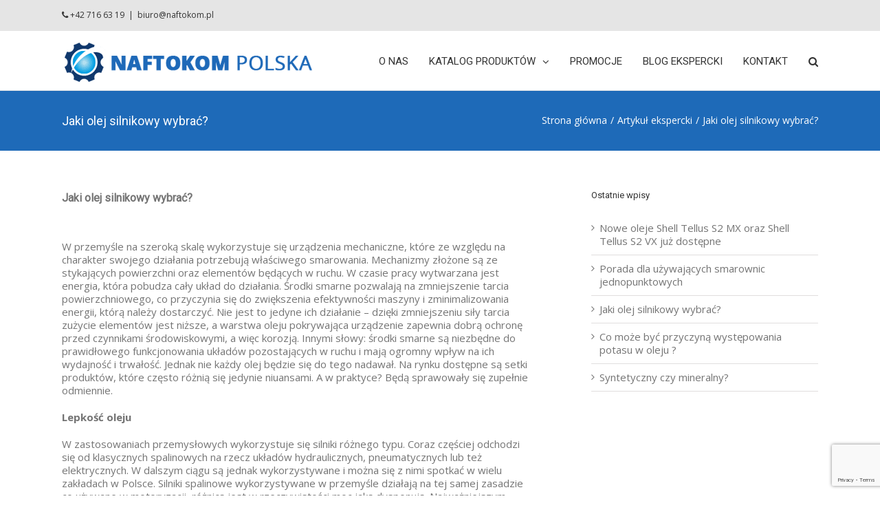

--- FILE ---
content_type: text/html; charset=utf-8
request_url: https://www.google.com/recaptcha/api2/anchor?ar=1&k=6LfR8O0rAAAAAKJavwhgDWxQa0W0BXDzRkjQuKcq&co=aHR0cHM6Ly9uYWZ0b2tvbS5wbDo0NDM.&hl=en&v=PoyoqOPhxBO7pBk68S4YbpHZ&size=invisible&anchor-ms=20000&execute-ms=30000&cb=x7n51lr2k5v6
body_size: 48769
content:
<!DOCTYPE HTML><html dir="ltr" lang="en"><head><meta http-equiv="Content-Type" content="text/html; charset=UTF-8">
<meta http-equiv="X-UA-Compatible" content="IE=edge">
<title>reCAPTCHA</title>
<style type="text/css">
/* cyrillic-ext */
@font-face {
  font-family: 'Roboto';
  font-style: normal;
  font-weight: 400;
  font-stretch: 100%;
  src: url(//fonts.gstatic.com/s/roboto/v48/KFO7CnqEu92Fr1ME7kSn66aGLdTylUAMa3GUBHMdazTgWw.woff2) format('woff2');
  unicode-range: U+0460-052F, U+1C80-1C8A, U+20B4, U+2DE0-2DFF, U+A640-A69F, U+FE2E-FE2F;
}
/* cyrillic */
@font-face {
  font-family: 'Roboto';
  font-style: normal;
  font-weight: 400;
  font-stretch: 100%;
  src: url(//fonts.gstatic.com/s/roboto/v48/KFO7CnqEu92Fr1ME7kSn66aGLdTylUAMa3iUBHMdazTgWw.woff2) format('woff2');
  unicode-range: U+0301, U+0400-045F, U+0490-0491, U+04B0-04B1, U+2116;
}
/* greek-ext */
@font-face {
  font-family: 'Roboto';
  font-style: normal;
  font-weight: 400;
  font-stretch: 100%;
  src: url(//fonts.gstatic.com/s/roboto/v48/KFO7CnqEu92Fr1ME7kSn66aGLdTylUAMa3CUBHMdazTgWw.woff2) format('woff2');
  unicode-range: U+1F00-1FFF;
}
/* greek */
@font-face {
  font-family: 'Roboto';
  font-style: normal;
  font-weight: 400;
  font-stretch: 100%;
  src: url(//fonts.gstatic.com/s/roboto/v48/KFO7CnqEu92Fr1ME7kSn66aGLdTylUAMa3-UBHMdazTgWw.woff2) format('woff2');
  unicode-range: U+0370-0377, U+037A-037F, U+0384-038A, U+038C, U+038E-03A1, U+03A3-03FF;
}
/* math */
@font-face {
  font-family: 'Roboto';
  font-style: normal;
  font-weight: 400;
  font-stretch: 100%;
  src: url(//fonts.gstatic.com/s/roboto/v48/KFO7CnqEu92Fr1ME7kSn66aGLdTylUAMawCUBHMdazTgWw.woff2) format('woff2');
  unicode-range: U+0302-0303, U+0305, U+0307-0308, U+0310, U+0312, U+0315, U+031A, U+0326-0327, U+032C, U+032F-0330, U+0332-0333, U+0338, U+033A, U+0346, U+034D, U+0391-03A1, U+03A3-03A9, U+03B1-03C9, U+03D1, U+03D5-03D6, U+03F0-03F1, U+03F4-03F5, U+2016-2017, U+2034-2038, U+203C, U+2040, U+2043, U+2047, U+2050, U+2057, U+205F, U+2070-2071, U+2074-208E, U+2090-209C, U+20D0-20DC, U+20E1, U+20E5-20EF, U+2100-2112, U+2114-2115, U+2117-2121, U+2123-214F, U+2190, U+2192, U+2194-21AE, U+21B0-21E5, U+21F1-21F2, U+21F4-2211, U+2213-2214, U+2216-22FF, U+2308-230B, U+2310, U+2319, U+231C-2321, U+2336-237A, U+237C, U+2395, U+239B-23B7, U+23D0, U+23DC-23E1, U+2474-2475, U+25AF, U+25B3, U+25B7, U+25BD, U+25C1, U+25CA, U+25CC, U+25FB, U+266D-266F, U+27C0-27FF, U+2900-2AFF, U+2B0E-2B11, U+2B30-2B4C, U+2BFE, U+3030, U+FF5B, U+FF5D, U+1D400-1D7FF, U+1EE00-1EEFF;
}
/* symbols */
@font-face {
  font-family: 'Roboto';
  font-style: normal;
  font-weight: 400;
  font-stretch: 100%;
  src: url(//fonts.gstatic.com/s/roboto/v48/KFO7CnqEu92Fr1ME7kSn66aGLdTylUAMaxKUBHMdazTgWw.woff2) format('woff2');
  unicode-range: U+0001-000C, U+000E-001F, U+007F-009F, U+20DD-20E0, U+20E2-20E4, U+2150-218F, U+2190, U+2192, U+2194-2199, U+21AF, U+21E6-21F0, U+21F3, U+2218-2219, U+2299, U+22C4-22C6, U+2300-243F, U+2440-244A, U+2460-24FF, U+25A0-27BF, U+2800-28FF, U+2921-2922, U+2981, U+29BF, U+29EB, U+2B00-2BFF, U+4DC0-4DFF, U+FFF9-FFFB, U+10140-1018E, U+10190-1019C, U+101A0, U+101D0-101FD, U+102E0-102FB, U+10E60-10E7E, U+1D2C0-1D2D3, U+1D2E0-1D37F, U+1F000-1F0FF, U+1F100-1F1AD, U+1F1E6-1F1FF, U+1F30D-1F30F, U+1F315, U+1F31C, U+1F31E, U+1F320-1F32C, U+1F336, U+1F378, U+1F37D, U+1F382, U+1F393-1F39F, U+1F3A7-1F3A8, U+1F3AC-1F3AF, U+1F3C2, U+1F3C4-1F3C6, U+1F3CA-1F3CE, U+1F3D4-1F3E0, U+1F3ED, U+1F3F1-1F3F3, U+1F3F5-1F3F7, U+1F408, U+1F415, U+1F41F, U+1F426, U+1F43F, U+1F441-1F442, U+1F444, U+1F446-1F449, U+1F44C-1F44E, U+1F453, U+1F46A, U+1F47D, U+1F4A3, U+1F4B0, U+1F4B3, U+1F4B9, U+1F4BB, U+1F4BF, U+1F4C8-1F4CB, U+1F4D6, U+1F4DA, U+1F4DF, U+1F4E3-1F4E6, U+1F4EA-1F4ED, U+1F4F7, U+1F4F9-1F4FB, U+1F4FD-1F4FE, U+1F503, U+1F507-1F50B, U+1F50D, U+1F512-1F513, U+1F53E-1F54A, U+1F54F-1F5FA, U+1F610, U+1F650-1F67F, U+1F687, U+1F68D, U+1F691, U+1F694, U+1F698, U+1F6AD, U+1F6B2, U+1F6B9-1F6BA, U+1F6BC, U+1F6C6-1F6CF, U+1F6D3-1F6D7, U+1F6E0-1F6EA, U+1F6F0-1F6F3, U+1F6F7-1F6FC, U+1F700-1F7FF, U+1F800-1F80B, U+1F810-1F847, U+1F850-1F859, U+1F860-1F887, U+1F890-1F8AD, U+1F8B0-1F8BB, U+1F8C0-1F8C1, U+1F900-1F90B, U+1F93B, U+1F946, U+1F984, U+1F996, U+1F9E9, U+1FA00-1FA6F, U+1FA70-1FA7C, U+1FA80-1FA89, U+1FA8F-1FAC6, U+1FACE-1FADC, U+1FADF-1FAE9, U+1FAF0-1FAF8, U+1FB00-1FBFF;
}
/* vietnamese */
@font-face {
  font-family: 'Roboto';
  font-style: normal;
  font-weight: 400;
  font-stretch: 100%;
  src: url(//fonts.gstatic.com/s/roboto/v48/KFO7CnqEu92Fr1ME7kSn66aGLdTylUAMa3OUBHMdazTgWw.woff2) format('woff2');
  unicode-range: U+0102-0103, U+0110-0111, U+0128-0129, U+0168-0169, U+01A0-01A1, U+01AF-01B0, U+0300-0301, U+0303-0304, U+0308-0309, U+0323, U+0329, U+1EA0-1EF9, U+20AB;
}
/* latin-ext */
@font-face {
  font-family: 'Roboto';
  font-style: normal;
  font-weight: 400;
  font-stretch: 100%;
  src: url(//fonts.gstatic.com/s/roboto/v48/KFO7CnqEu92Fr1ME7kSn66aGLdTylUAMa3KUBHMdazTgWw.woff2) format('woff2');
  unicode-range: U+0100-02BA, U+02BD-02C5, U+02C7-02CC, U+02CE-02D7, U+02DD-02FF, U+0304, U+0308, U+0329, U+1D00-1DBF, U+1E00-1E9F, U+1EF2-1EFF, U+2020, U+20A0-20AB, U+20AD-20C0, U+2113, U+2C60-2C7F, U+A720-A7FF;
}
/* latin */
@font-face {
  font-family: 'Roboto';
  font-style: normal;
  font-weight: 400;
  font-stretch: 100%;
  src: url(//fonts.gstatic.com/s/roboto/v48/KFO7CnqEu92Fr1ME7kSn66aGLdTylUAMa3yUBHMdazQ.woff2) format('woff2');
  unicode-range: U+0000-00FF, U+0131, U+0152-0153, U+02BB-02BC, U+02C6, U+02DA, U+02DC, U+0304, U+0308, U+0329, U+2000-206F, U+20AC, U+2122, U+2191, U+2193, U+2212, U+2215, U+FEFF, U+FFFD;
}
/* cyrillic-ext */
@font-face {
  font-family: 'Roboto';
  font-style: normal;
  font-weight: 500;
  font-stretch: 100%;
  src: url(//fonts.gstatic.com/s/roboto/v48/KFO7CnqEu92Fr1ME7kSn66aGLdTylUAMa3GUBHMdazTgWw.woff2) format('woff2');
  unicode-range: U+0460-052F, U+1C80-1C8A, U+20B4, U+2DE0-2DFF, U+A640-A69F, U+FE2E-FE2F;
}
/* cyrillic */
@font-face {
  font-family: 'Roboto';
  font-style: normal;
  font-weight: 500;
  font-stretch: 100%;
  src: url(//fonts.gstatic.com/s/roboto/v48/KFO7CnqEu92Fr1ME7kSn66aGLdTylUAMa3iUBHMdazTgWw.woff2) format('woff2');
  unicode-range: U+0301, U+0400-045F, U+0490-0491, U+04B0-04B1, U+2116;
}
/* greek-ext */
@font-face {
  font-family: 'Roboto';
  font-style: normal;
  font-weight: 500;
  font-stretch: 100%;
  src: url(//fonts.gstatic.com/s/roboto/v48/KFO7CnqEu92Fr1ME7kSn66aGLdTylUAMa3CUBHMdazTgWw.woff2) format('woff2');
  unicode-range: U+1F00-1FFF;
}
/* greek */
@font-face {
  font-family: 'Roboto';
  font-style: normal;
  font-weight: 500;
  font-stretch: 100%;
  src: url(//fonts.gstatic.com/s/roboto/v48/KFO7CnqEu92Fr1ME7kSn66aGLdTylUAMa3-UBHMdazTgWw.woff2) format('woff2');
  unicode-range: U+0370-0377, U+037A-037F, U+0384-038A, U+038C, U+038E-03A1, U+03A3-03FF;
}
/* math */
@font-face {
  font-family: 'Roboto';
  font-style: normal;
  font-weight: 500;
  font-stretch: 100%;
  src: url(//fonts.gstatic.com/s/roboto/v48/KFO7CnqEu92Fr1ME7kSn66aGLdTylUAMawCUBHMdazTgWw.woff2) format('woff2');
  unicode-range: U+0302-0303, U+0305, U+0307-0308, U+0310, U+0312, U+0315, U+031A, U+0326-0327, U+032C, U+032F-0330, U+0332-0333, U+0338, U+033A, U+0346, U+034D, U+0391-03A1, U+03A3-03A9, U+03B1-03C9, U+03D1, U+03D5-03D6, U+03F0-03F1, U+03F4-03F5, U+2016-2017, U+2034-2038, U+203C, U+2040, U+2043, U+2047, U+2050, U+2057, U+205F, U+2070-2071, U+2074-208E, U+2090-209C, U+20D0-20DC, U+20E1, U+20E5-20EF, U+2100-2112, U+2114-2115, U+2117-2121, U+2123-214F, U+2190, U+2192, U+2194-21AE, U+21B0-21E5, U+21F1-21F2, U+21F4-2211, U+2213-2214, U+2216-22FF, U+2308-230B, U+2310, U+2319, U+231C-2321, U+2336-237A, U+237C, U+2395, U+239B-23B7, U+23D0, U+23DC-23E1, U+2474-2475, U+25AF, U+25B3, U+25B7, U+25BD, U+25C1, U+25CA, U+25CC, U+25FB, U+266D-266F, U+27C0-27FF, U+2900-2AFF, U+2B0E-2B11, U+2B30-2B4C, U+2BFE, U+3030, U+FF5B, U+FF5D, U+1D400-1D7FF, U+1EE00-1EEFF;
}
/* symbols */
@font-face {
  font-family: 'Roboto';
  font-style: normal;
  font-weight: 500;
  font-stretch: 100%;
  src: url(//fonts.gstatic.com/s/roboto/v48/KFO7CnqEu92Fr1ME7kSn66aGLdTylUAMaxKUBHMdazTgWw.woff2) format('woff2');
  unicode-range: U+0001-000C, U+000E-001F, U+007F-009F, U+20DD-20E0, U+20E2-20E4, U+2150-218F, U+2190, U+2192, U+2194-2199, U+21AF, U+21E6-21F0, U+21F3, U+2218-2219, U+2299, U+22C4-22C6, U+2300-243F, U+2440-244A, U+2460-24FF, U+25A0-27BF, U+2800-28FF, U+2921-2922, U+2981, U+29BF, U+29EB, U+2B00-2BFF, U+4DC0-4DFF, U+FFF9-FFFB, U+10140-1018E, U+10190-1019C, U+101A0, U+101D0-101FD, U+102E0-102FB, U+10E60-10E7E, U+1D2C0-1D2D3, U+1D2E0-1D37F, U+1F000-1F0FF, U+1F100-1F1AD, U+1F1E6-1F1FF, U+1F30D-1F30F, U+1F315, U+1F31C, U+1F31E, U+1F320-1F32C, U+1F336, U+1F378, U+1F37D, U+1F382, U+1F393-1F39F, U+1F3A7-1F3A8, U+1F3AC-1F3AF, U+1F3C2, U+1F3C4-1F3C6, U+1F3CA-1F3CE, U+1F3D4-1F3E0, U+1F3ED, U+1F3F1-1F3F3, U+1F3F5-1F3F7, U+1F408, U+1F415, U+1F41F, U+1F426, U+1F43F, U+1F441-1F442, U+1F444, U+1F446-1F449, U+1F44C-1F44E, U+1F453, U+1F46A, U+1F47D, U+1F4A3, U+1F4B0, U+1F4B3, U+1F4B9, U+1F4BB, U+1F4BF, U+1F4C8-1F4CB, U+1F4D6, U+1F4DA, U+1F4DF, U+1F4E3-1F4E6, U+1F4EA-1F4ED, U+1F4F7, U+1F4F9-1F4FB, U+1F4FD-1F4FE, U+1F503, U+1F507-1F50B, U+1F50D, U+1F512-1F513, U+1F53E-1F54A, U+1F54F-1F5FA, U+1F610, U+1F650-1F67F, U+1F687, U+1F68D, U+1F691, U+1F694, U+1F698, U+1F6AD, U+1F6B2, U+1F6B9-1F6BA, U+1F6BC, U+1F6C6-1F6CF, U+1F6D3-1F6D7, U+1F6E0-1F6EA, U+1F6F0-1F6F3, U+1F6F7-1F6FC, U+1F700-1F7FF, U+1F800-1F80B, U+1F810-1F847, U+1F850-1F859, U+1F860-1F887, U+1F890-1F8AD, U+1F8B0-1F8BB, U+1F8C0-1F8C1, U+1F900-1F90B, U+1F93B, U+1F946, U+1F984, U+1F996, U+1F9E9, U+1FA00-1FA6F, U+1FA70-1FA7C, U+1FA80-1FA89, U+1FA8F-1FAC6, U+1FACE-1FADC, U+1FADF-1FAE9, U+1FAF0-1FAF8, U+1FB00-1FBFF;
}
/* vietnamese */
@font-face {
  font-family: 'Roboto';
  font-style: normal;
  font-weight: 500;
  font-stretch: 100%;
  src: url(//fonts.gstatic.com/s/roboto/v48/KFO7CnqEu92Fr1ME7kSn66aGLdTylUAMa3OUBHMdazTgWw.woff2) format('woff2');
  unicode-range: U+0102-0103, U+0110-0111, U+0128-0129, U+0168-0169, U+01A0-01A1, U+01AF-01B0, U+0300-0301, U+0303-0304, U+0308-0309, U+0323, U+0329, U+1EA0-1EF9, U+20AB;
}
/* latin-ext */
@font-face {
  font-family: 'Roboto';
  font-style: normal;
  font-weight: 500;
  font-stretch: 100%;
  src: url(//fonts.gstatic.com/s/roboto/v48/KFO7CnqEu92Fr1ME7kSn66aGLdTylUAMa3KUBHMdazTgWw.woff2) format('woff2');
  unicode-range: U+0100-02BA, U+02BD-02C5, U+02C7-02CC, U+02CE-02D7, U+02DD-02FF, U+0304, U+0308, U+0329, U+1D00-1DBF, U+1E00-1E9F, U+1EF2-1EFF, U+2020, U+20A0-20AB, U+20AD-20C0, U+2113, U+2C60-2C7F, U+A720-A7FF;
}
/* latin */
@font-face {
  font-family: 'Roboto';
  font-style: normal;
  font-weight: 500;
  font-stretch: 100%;
  src: url(//fonts.gstatic.com/s/roboto/v48/KFO7CnqEu92Fr1ME7kSn66aGLdTylUAMa3yUBHMdazQ.woff2) format('woff2');
  unicode-range: U+0000-00FF, U+0131, U+0152-0153, U+02BB-02BC, U+02C6, U+02DA, U+02DC, U+0304, U+0308, U+0329, U+2000-206F, U+20AC, U+2122, U+2191, U+2193, U+2212, U+2215, U+FEFF, U+FFFD;
}
/* cyrillic-ext */
@font-face {
  font-family: 'Roboto';
  font-style: normal;
  font-weight: 900;
  font-stretch: 100%;
  src: url(//fonts.gstatic.com/s/roboto/v48/KFO7CnqEu92Fr1ME7kSn66aGLdTylUAMa3GUBHMdazTgWw.woff2) format('woff2');
  unicode-range: U+0460-052F, U+1C80-1C8A, U+20B4, U+2DE0-2DFF, U+A640-A69F, U+FE2E-FE2F;
}
/* cyrillic */
@font-face {
  font-family: 'Roboto';
  font-style: normal;
  font-weight: 900;
  font-stretch: 100%;
  src: url(//fonts.gstatic.com/s/roboto/v48/KFO7CnqEu92Fr1ME7kSn66aGLdTylUAMa3iUBHMdazTgWw.woff2) format('woff2');
  unicode-range: U+0301, U+0400-045F, U+0490-0491, U+04B0-04B1, U+2116;
}
/* greek-ext */
@font-face {
  font-family: 'Roboto';
  font-style: normal;
  font-weight: 900;
  font-stretch: 100%;
  src: url(//fonts.gstatic.com/s/roboto/v48/KFO7CnqEu92Fr1ME7kSn66aGLdTylUAMa3CUBHMdazTgWw.woff2) format('woff2');
  unicode-range: U+1F00-1FFF;
}
/* greek */
@font-face {
  font-family: 'Roboto';
  font-style: normal;
  font-weight: 900;
  font-stretch: 100%;
  src: url(//fonts.gstatic.com/s/roboto/v48/KFO7CnqEu92Fr1ME7kSn66aGLdTylUAMa3-UBHMdazTgWw.woff2) format('woff2');
  unicode-range: U+0370-0377, U+037A-037F, U+0384-038A, U+038C, U+038E-03A1, U+03A3-03FF;
}
/* math */
@font-face {
  font-family: 'Roboto';
  font-style: normal;
  font-weight: 900;
  font-stretch: 100%;
  src: url(//fonts.gstatic.com/s/roboto/v48/KFO7CnqEu92Fr1ME7kSn66aGLdTylUAMawCUBHMdazTgWw.woff2) format('woff2');
  unicode-range: U+0302-0303, U+0305, U+0307-0308, U+0310, U+0312, U+0315, U+031A, U+0326-0327, U+032C, U+032F-0330, U+0332-0333, U+0338, U+033A, U+0346, U+034D, U+0391-03A1, U+03A3-03A9, U+03B1-03C9, U+03D1, U+03D5-03D6, U+03F0-03F1, U+03F4-03F5, U+2016-2017, U+2034-2038, U+203C, U+2040, U+2043, U+2047, U+2050, U+2057, U+205F, U+2070-2071, U+2074-208E, U+2090-209C, U+20D0-20DC, U+20E1, U+20E5-20EF, U+2100-2112, U+2114-2115, U+2117-2121, U+2123-214F, U+2190, U+2192, U+2194-21AE, U+21B0-21E5, U+21F1-21F2, U+21F4-2211, U+2213-2214, U+2216-22FF, U+2308-230B, U+2310, U+2319, U+231C-2321, U+2336-237A, U+237C, U+2395, U+239B-23B7, U+23D0, U+23DC-23E1, U+2474-2475, U+25AF, U+25B3, U+25B7, U+25BD, U+25C1, U+25CA, U+25CC, U+25FB, U+266D-266F, U+27C0-27FF, U+2900-2AFF, U+2B0E-2B11, U+2B30-2B4C, U+2BFE, U+3030, U+FF5B, U+FF5D, U+1D400-1D7FF, U+1EE00-1EEFF;
}
/* symbols */
@font-face {
  font-family: 'Roboto';
  font-style: normal;
  font-weight: 900;
  font-stretch: 100%;
  src: url(//fonts.gstatic.com/s/roboto/v48/KFO7CnqEu92Fr1ME7kSn66aGLdTylUAMaxKUBHMdazTgWw.woff2) format('woff2');
  unicode-range: U+0001-000C, U+000E-001F, U+007F-009F, U+20DD-20E0, U+20E2-20E4, U+2150-218F, U+2190, U+2192, U+2194-2199, U+21AF, U+21E6-21F0, U+21F3, U+2218-2219, U+2299, U+22C4-22C6, U+2300-243F, U+2440-244A, U+2460-24FF, U+25A0-27BF, U+2800-28FF, U+2921-2922, U+2981, U+29BF, U+29EB, U+2B00-2BFF, U+4DC0-4DFF, U+FFF9-FFFB, U+10140-1018E, U+10190-1019C, U+101A0, U+101D0-101FD, U+102E0-102FB, U+10E60-10E7E, U+1D2C0-1D2D3, U+1D2E0-1D37F, U+1F000-1F0FF, U+1F100-1F1AD, U+1F1E6-1F1FF, U+1F30D-1F30F, U+1F315, U+1F31C, U+1F31E, U+1F320-1F32C, U+1F336, U+1F378, U+1F37D, U+1F382, U+1F393-1F39F, U+1F3A7-1F3A8, U+1F3AC-1F3AF, U+1F3C2, U+1F3C4-1F3C6, U+1F3CA-1F3CE, U+1F3D4-1F3E0, U+1F3ED, U+1F3F1-1F3F3, U+1F3F5-1F3F7, U+1F408, U+1F415, U+1F41F, U+1F426, U+1F43F, U+1F441-1F442, U+1F444, U+1F446-1F449, U+1F44C-1F44E, U+1F453, U+1F46A, U+1F47D, U+1F4A3, U+1F4B0, U+1F4B3, U+1F4B9, U+1F4BB, U+1F4BF, U+1F4C8-1F4CB, U+1F4D6, U+1F4DA, U+1F4DF, U+1F4E3-1F4E6, U+1F4EA-1F4ED, U+1F4F7, U+1F4F9-1F4FB, U+1F4FD-1F4FE, U+1F503, U+1F507-1F50B, U+1F50D, U+1F512-1F513, U+1F53E-1F54A, U+1F54F-1F5FA, U+1F610, U+1F650-1F67F, U+1F687, U+1F68D, U+1F691, U+1F694, U+1F698, U+1F6AD, U+1F6B2, U+1F6B9-1F6BA, U+1F6BC, U+1F6C6-1F6CF, U+1F6D3-1F6D7, U+1F6E0-1F6EA, U+1F6F0-1F6F3, U+1F6F7-1F6FC, U+1F700-1F7FF, U+1F800-1F80B, U+1F810-1F847, U+1F850-1F859, U+1F860-1F887, U+1F890-1F8AD, U+1F8B0-1F8BB, U+1F8C0-1F8C1, U+1F900-1F90B, U+1F93B, U+1F946, U+1F984, U+1F996, U+1F9E9, U+1FA00-1FA6F, U+1FA70-1FA7C, U+1FA80-1FA89, U+1FA8F-1FAC6, U+1FACE-1FADC, U+1FADF-1FAE9, U+1FAF0-1FAF8, U+1FB00-1FBFF;
}
/* vietnamese */
@font-face {
  font-family: 'Roboto';
  font-style: normal;
  font-weight: 900;
  font-stretch: 100%;
  src: url(//fonts.gstatic.com/s/roboto/v48/KFO7CnqEu92Fr1ME7kSn66aGLdTylUAMa3OUBHMdazTgWw.woff2) format('woff2');
  unicode-range: U+0102-0103, U+0110-0111, U+0128-0129, U+0168-0169, U+01A0-01A1, U+01AF-01B0, U+0300-0301, U+0303-0304, U+0308-0309, U+0323, U+0329, U+1EA0-1EF9, U+20AB;
}
/* latin-ext */
@font-face {
  font-family: 'Roboto';
  font-style: normal;
  font-weight: 900;
  font-stretch: 100%;
  src: url(//fonts.gstatic.com/s/roboto/v48/KFO7CnqEu92Fr1ME7kSn66aGLdTylUAMa3KUBHMdazTgWw.woff2) format('woff2');
  unicode-range: U+0100-02BA, U+02BD-02C5, U+02C7-02CC, U+02CE-02D7, U+02DD-02FF, U+0304, U+0308, U+0329, U+1D00-1DBF, U+1E00-1E9F, U+1EF2-1EFF, U+2020, U+20A0-20AB, U+20AD-20C0, U+2113, U+2C60-2C7F, U+A720-A7FF;
}
/* latin */
@font-face {
  font-family: 'Roboto';
  font-style: normal;
  font-weight: 900;
  font-stretch: 100%;
  src: url(//fonts.gstatic.com/s/roboto/v48/KFO7CnqEu92Fr1ME7kSn66aGLdTylUAMa3yUBHMdazQ.woff2) format('woff2');
  unicode-range: U+0000-00FF, U+0131, U+0152-0153, U+02BB-02BC, U+02C6, U+02DA, U+02DC, U+0304, U+0308, U+0329, U+2000-206F, U+20AC, U+2122, U+2191, U+2193, U+2212, U+2215, U+FEFF, U+FFFD;
}

</style>
<link rel="stylesheet" type="text/css" href="https://www.gstatic.com/recaptcha/releases/PoyoqOPhxBO7pBk68S4YbpHZ/styles__ltr.css">
<script nonce="8FMCheCzJ9JNp1uJX0mAAw" type="text/javascript">window['__recaptcha_api'] = 'https://www.google.com/recaptcha/api2/';</script>
<script type="text/javascript" src="https://www.gstatic.com/recaptcha/releases/PoyoqOPhxBO7pBk68S4YbpHZ/recaptcha__en.js" nonce="8FMCheCzJ9JNp1uJX0mAAw">
      
    </script></head>
<body><div id="rc-anchor-alert" class="rc-anchor-alert"></div>
<input type="hidden" id="recaptcha-token" value="[base64]">
<script type="text/javascript" nonce="8FMCheCzJ9JNp1uJX0mAAw">
      recaptcha.anchor.Main.init("[\x22ainput\x22,[\x22bgdata\x22,\x22\x22,\[base64]/[base64]/bmV3IFpbdF0obVswXSk6Sz09Mj9uZXcgWlt0XShtWzBdLG1bMV0pOks9PTM/bmV3IFpbdF0obVswXSxtWzFdLG1bMl0pOks9PTQ/[base64]/[base64]/[base64]/[base64]/[base64]/[base64]/[base64]/[base64]/[base64]/[base64]/[base64]/[base64]/[base64]/[base64]\\u003d\\u003d\x22,\[base64]\\u003d\\u003d\x22,\x22KhAYw43Cm0/[base64]/wo1pcWw3G8OSw5nDjsOqeMKnKsO0w5LCqBQYw5bCosK0McKpNxjDp20SwrjDtcKTwrTDm8Kew4t8AsOdw6gFMMK1F0ASwoXDlTUgeUg+NgXDrFTDsi5qYDfClMO6w6dmeMKPOBBrw7V0UsOdwoVmw5XCji0GdcOPwolnXMKewrQbS1hpw5gawqUKwqjDm8KZw4/Di39Cw5ofw4TDtSkrQ8OtwoJvUsKVBlbCthLDvloYR8KrXXLCkxx0E8KODsKdw43CjgrDuHM+wr8Uwpl0w610w5HDt8Orw7/DlcKCWAfDlxEoQ2hqIwIJwrdBwpkhwrFYw4twDBDCphDClMKqwpsTw5tWw5fCk3QOw5bCpQPDv8KKw4rCnG7DuR3Ck8ODBTFNB8OXw5pAwozCpcOwwqojwqZ2w4YVWMOhwr/DpcKQGVrCnsO3wr0Jw5TDiT4Kw6TDj8K0KWAjUTDClCNDasOhS2zDhsK0wrzCkBLCv8OIw4DCq8KcwoIcZcKad8KWOMOXwrrDtE1SwoRWwpXCuXkzMcKUd8KHTwzCoFUgAsKFwqrDi8OlDiM7M13CpHTCoGbCiUcAK8OyecOBR2fCk1DDuS/DvW/DiMOkUMOcwrLCs8OewoFoMB/DkcOCAMOIwp/Co8K/CcKxVSZ1TFDDv8OJAcOvCmU8w6xzw5PDuyo6w6nDiMKuwr0Cw4QwWkEnHgxwwr5xwpnCi1ErTcKJw57CvSI0IhrDjiF7EMKAT8OHbzXDusOYwoAcEMKxPiFiw78jw5/DpMO+FTfDvVnDncKDPVwQw7DChcKRw4vCn8OEwrvCr3EYwqHCmxXClMOJBHZTaTkEwrfCrcO0w4bCtcKcw5E7QipjWXoiwoPCm27DgkrCqMOdw6/DhsKlbUzDgmXCkMOKw5rDhcK2wqU6HTDCogobKS7Cr8O7Pk/[base64]/[base64]/[base64]/woAiw6nClyJnR8OWOsKvw7Bxw55faSDDtsOkwpfCsQ5ewoPCqnsBw53Du3t3wo3Dr397wqd7KjDCu2/DhMKfwo7Cm8Kcwo1Uw7LCmcKvenfDmcKPX8KXwpphwoFww5/CiR1YwogDwrzDhRh6w5jDlsOPwohuaAfDtF4hw4bCvHfCi2fCg8OAAcKBXMKMwrnChMKpwpfCv8KFOsOFwr/DjcKTwrVBw7Z7ZwYoYkgoVMOkQD7CocKDQcKiw4VYXxRQwq94EsK/[base64]/Dj8K+wpgtw4N/w4lHwr3Dk8Kkdyc7w5Yuw6/ChV7CmcOFFsO4UcOhw7/[base64]/CrMKzwrnDucOjBQUiVX3CqnBewovCsCTCo8OZG8OqNcOPe2t2AMKSwoHDhMObw698E8O2V8KxQMOKAsK5wplGwo8qw73CpF0jwrrDokZqwovCkDlDw7nDrEVbTFdZSMKQw48/MsKEA8OpQMOlL8OVYlQBwpNKBDfDg8OPwpPDo0vCn2k9w55yIsO/DcK0wqTDmnxtZcO+w7jCsiFcw5fCocO4wphFw6/Cs8KzIxvCvsORT1Uyw5TCvMK9w6wTwr4Aw7PClSVVwo3Dul1Qw5/CkcOgE8Kkwq06dcKvwrFzw54/w7XDgcOUw7FAGsOnw7vCosKhw7RiwpzCgMOHw7rDu1zCvhoHOjTDi2JIcw1wCsOoRMOvwqg2wox6w7XDtRsow7Y8wqjDqDDCpMKcwr7Dv8OHHMOJw41ywpJOGmRCTsOew6QQw67Do8O/[base64]/DjQXCt8O2dzjCh8OPwoJGLcOlwogqw4IBAQ4KfcKrAUPCl8OUw6R7w7fCqMKxw5MTXwjDtmvChjxWw5YSwqgfFAUTw5FIJ27DnhFSw6/DgsKKchFYwpZ8wpMpwoDCrwXChiDCg8O3w7DDnMKtCg5BYMKQwpPDnjTDlR8FLcOeIsOHw68mPsOJwojCl8KtwpjDscOwEBRVehzDjFLCg8O5wqHChyERw53CgsOiWnvDhMK3V8O1f8OxwqLDljPCmDl5TWbCj3gRwpPCtwRaUcKSPcKNbEPDr0/Cv2QWF8OqH8OiworCjWcyw4PCssK6w6EtFwLDhVNKNhTDrT4GwqHDlX7DnUTCsSJXwoB0wpPCm34UHG8EfcOzZjM2ZcOLw4MowrEywpQPwpBbMx/Chk0rB8OOWcOSw7vCoMOjwp/CuQ0BCMOpw4QVC8KMDFkqQFk2woEFwqVwwq7CiMKWOMOFw5/DpMOyWC0IJE/DrsOdwrkAw4xOwoPDtDjDm8KPwqpcwpXCryXChcOsFARYBl7DgsO2bHNMw67DvijDg8OZw7ZHbkQww7VkMsKifcKvw6YAwqEpRMKpw7rClsOzMcK6wpFpNSTDmDFlKsKAXzXDvHgDwrzCimIFw51/IsKLThjCoBzDhsOuTlXDmXwIw4RSV8KeL8KdS1ZibgzCo2PCvMKnVF7ChHzCuG5DI8O3w4syw67DjMKWdC04GU5ORMOTw4zDs8KUwpLDgG8/wqJ/QS7Cn8O2BCPDn8OVwoZKN8OAwqzDkS0oAMO2ExHCpnXCvsKcS21XwrNnH2DDjhkiwr3Cgz7Contdw5BRw7fCsEcNL8OGY8K1wpEpwo1Lwqg2wrrCiMKWwpbCtGPDlsKsHFTDlsO2MsOqWBbDgQAkwpIBJcKww7/CnsO0w7pNwqh+wqs9TxrDg3/CiikPw7LDgsOXNcObJkIDwpMgwr/CoMK9wq/CmcKtw4/CvcKrwqdWw6E7RA0Kwr4KS8Oyw4jDuyw8PlYuKsOYwqrDqcKBNk/[base64]/[base64]/[base64]/fsKAPsKqwo/[base64]/DkRgYw6DDsMKXw6/CqMKCw6dEQXQHMEs6eh/DpcOxYlpWw77CtS/CqjAywq4Qwp84w5TCosOKw7R0wqjCkcK9w7PDglTDuGDDjwhgw7Q9A2rDpcOrw4zCh8OCw5/CgcKnLsKlLsOdwpbCmh3CqsOMw4EVwrnDm39xw4XCp8KeRhkowprCiBTDqw/CocO1wozCoUAxw7xJwprDm8KKAMKQQsKIJ1hdeDonQcKywqoyw4wUenY8ZMOaDVxTOjHDnWQgU8Owd0wsFcKAF1nCp0rCv3g/w6hhw6nCg8O7w79iwr7DrDtKKQREwqfCusO2w6fCrUPDkX/[base64]/DpsOyZjPDpS8CbsOswrVKw5INw7V1F2vCv8O1PFvClMKpAsO0wqzDkRhnw63CiCFlwqRBw43DgC/DrsO1wpRWNcKgwpzCt8O9wozCtcO7wqZlPRbDumYLV8KrwpjDpMKVw4PDlsOZw4XCgcK2cMOCbE/[base64]/CksKwwpDCi3VTw4rDtsOnLsK5AsOPwrrDimxUw5bCqQnDssO8wpHCncK+KMOiHB43w7TDi2ISwqAZwqwMF1BbVF/DtsOwwqZheipYwrrCnVLDkgTDjk8bMmBsCCU3wqBqw4vCtMOxw4fCt8KafMK/w7tCwqENwpk8wq3DqsOpwpjDpsK1KMKUfS0nQjNPTcOLwpodw6Ejw5AGwqLCr2UCZVxQcMKzAsKoZ2PCpcOCckJJwoHCscOlwofCsEjDq0nCqsOhwo/CusKxw4EfwovDksOMw7rCigcsEMKywrLDm8KNw7cGQcO9w73CtcOfwoQjIcOvPnLCrU0ewo/CuMODCHPDpGd2w4V1XA4Yd2rCrMOhTAsnwpNswoMKRRJ8YkNlw77DgsKCw6F/wqkmIlseccK7fSByMsK2wpLCgcK9ZcO5ccOrworCl8KEPsOjMsKbw40zwpoPwpvDgsKHwr8kw5RGw7vDgcKRD8K4QMKDewvDhMKfw4x0CR/CgsKQHzfDj2jDtCjChVoVfRPClwzDn0MIJURZYcOMZsOnw6ByH0XCjgUGK8Onc3x4wogYw7TDlsO/K8KiwpDCscKEwrlSwqJYJ8KyA3vCt8OsaMO+w5bDoyfChcK/wp8mBsKgGC7DlcOkO2hnNsOrw6TChRnDjMOUAkgHwpnDuXHChMOXwrrDvsOqcRDDusKMwoTCuXnCmF0Aw7jDn8O5wqYgw70cwrXCrMKBwp3DqVXDuMKuwoPDjEhEw6tvw4V1wpzDlsKgQcKZw5p0AMOUFcKWFh/CnsK0woQXwr3CoT/CmjgeVQ3CnDlawofDqTEmNBnCgw/[base64]/CucOMA8OmCmpAAcONwqbDncKzw59awozDjMK1LGnDsHV/[base64]/[base64]/DkwQGR8Klwpdpw7/DvC7Dj1TCrCwtB2LDnmHDlmUXw78vd2bCvMORw5/Ds8OTwrtARsOOd8OyZcO/RsKzwocWw4UrKcO3w5kCwo3Dlk0RCMOvd8OKN8KpBDfCvsKSFELCl8OtwrvDsn/CuH5zRMOIwpbCsxowSl1Jwp7CvcO2wqoGw5dBwqvCpDtrw4nDncO5w7UKNFzClcKeZx0uFXbDv8OCw6lJw4wqS8KsajvCilwcEMKtwqPDqFljB0MQw7HCqR1gwqg3wqXChCzDuGh4NcKqCl/CjsKFwqooWA3DkxXCiSpqwpHDs8KKd8Ojw5xXw6/CnsK0N20yScOrw6LCpMKHacO+QQPDvFUVbsOZw4HCvnhnw4o1w70ue0rDq8O2XgjDvnhWasKXw6w2ckbCn0/DgsKfw7fDphfCvMKOw75OwoTDrBdpCF48F3Vew5UEw4PCpEHDiFjCs0A7w6hiCn0BPBnDnMOvB8Oyw7wqFAdVYUvDk8K/SEJsTkMOb8ONWsKuAiJcfw/CtcOjecK6ME1dTQ5wfDMZw7fDuwJ7K8Kbwr7CryXCojhGw6cpwpYTWGdfw7rCnnLCkk/DkMKPw7hsw6sUdMO+w50Lwq/[base64]/CgcK+UxNow7ItEcKuClDDnDdseULDqMKAbhvCrMKPw6zDlyJtwpTCisOpwoMzwpTCtMOWwoDCtsKtcMKSUVJaYMOzwqFPa2/Cu8O/[base64]/[base64]/DtcOGZQkww7/CsW7ChgEtZRTDjMO9DcK8wonCiMKVBsOWw73DicO5w7d3UkZlemhrFlxrwonCi8Ocw63DvGxwfw4Zw5DClx9tX8OCWEMmZMOaP14XDHPDm8OtwognC1rDkGvDo1HCsMOyccONw6dIcsKew7LCpVHClALDpgHDg8OKUXUuwoQ6wrPCvX/CiGcvw70VIikjecKnJcOpw5PCmcOcc0DDmMKAfMOGwpEpSsKPw5kLw7nDiDwzbsKPQyV8YsOJwotZw7PCgQLCkEoNEHTDjcOiw4cFwoTDmH/CisKwwqFvw6FMAg3CryZMw5DChcKvK8KGw51Hw7NIJcOZfnMqw4nCvhPDvcOcw6QoVFsgUBnDp3DClnFMwqjDkQfDlsORHnPDmsKIFX/[base64]/UzUxDxFVwrrCocKALMOVwqnCoMKFLQQFfBpvLVfDsybDucOFaFfCisK9FcKqeMOkw4cGw6FOwozCv3R4IsOJwooIV8OHw73CmsOcC8O0QBbCscK6EAnCmMK/QMOVw47DhxjCk8ONwoPDuUTCnxfCrlXDsDwEwrQIwoQ9TsO8w6YWWBZ3wp/DowTDlsOhbcKYJXDDh8KBw7nCq2YFwoIyesO2w5Bpw5JHHsKLWsO2w4h5C0U/EsOUw7F+ScKiw7rCpcOhPcK8FsOgwpvDq0xuP1E4w69QCQfDoCbDuHRiwpPDu0R5V8OBw6bDvcOcwrBawoLCrGFQGMKPesKQwohIwq/Dp8ONwqXClcKAw4zCjcK3VEfCnC1oQcKmQ2B1YcOMZsOqwoXDgcOJdQrDq3jDmT/DhU9nwpgUwow7LMKVwq/[base64]/DosONw7XCllx7w5fCqkMUYmh7UMKswok3w48Ew45dIFrCk1YvwpVhZ0XDuEzDix/Dj8K7w5vCnzVXD8O5wq3DkcOXBXsKb1xzwq0XesK6wqTCo15gwqZHTzE+w6ROw4zCoQcDfhVGw5JMXMOfHcKKwq7CnMKMw7VYw4LChRLDl8OkwpsWA8O1wq4kwrh7ZQ5Hw5VVd8KTBkPDhMONdsKJZcKue8KHZ8OaTU3CqMOYTsKJw78rP0wKwonCiBjDiz/DhMKTAn/[base64]/wrnCkGUsw4REK8OHwppgwowIw6/ChFFXw6Ziw7DDtGdGQcKrfMOONV7Dp1pCWsOdwrFZwo7CpDYMwphqw6hra8K7w5BawqnDpsKEwqEbSkvCoArCiMOxbxfCtcO8BXbCjsKBwrgIXkE/MSRsw7IOR8OUBGpyDVwhFsOrMcKNw4UXQCfDoFZFw5c/wrRMw4zCi27CoMK6flsnD8KlFEZzBkjDvUxAK8KVw6M0SMKaVmPCmBoWKA/DrcO7w6HDgcKQw5jDpWnDicK1N0PCgMKMw47DrsKQw5lAI0QGw4BFIsKTwrF7w6gWC8KlKjzDh8Kcw4jDjMOnwqPDk09aw7k/B8OIw5jDjQ7Di8OYPcO6wpxDw64Hw619wpBFRUvCj0AVw7YQK8O2w459BMKcScOpFQ1uw7DDuFHCnX7Cp3jDh3/[base64]/CisKtwoHDiSQ/[base64]/Dj8KwIcKTAMKew4FcwpLDo8Omwq8ww5PChsKtw57Djh/DkU9kTMOSwqUyF2rCgsK/[base64]/ChMObS15iZyTDlsKgwpptwo7Cn10swqInIMOGwpbDv8KkJsOhwqbDocKpw6kow7ZrZ1olwotGExPCrg/CgMOxGEPClnHDrhpIKsOwwqzDpm8QwonCicK9IEhSw4/DrsOEYcKQLSvDtjLCkRMKwo5Tem7Dn8Orw4sgd1DDsEPDocOvKB7DiMK/EjhcJMKdCzNpwp/DocOceUUGwoZxTRcTw6c+A1bDn8KOw6EhOsODw5DCvsO5ESDCosOJw4HDijXDncOXw5wxw5E/[base64]/DksO5w4jCh8OnU8Kqw7XDvcOoacKLEsKRDMOgw7x1Y8OuHcOiw67Cv8K9wpQAwqhJwo8Rw5MTw5jDj8KAw7DCqcKwWGcEJxxqQG1vwokgw5jDusOLw5vChF3ChcOfRxsCwqBgAkkvw4VzRGrDhi/CswMYwpF3w5Mbw4Rsw50Sw73DiE1LLMKuw77Dn3o/wrTCjXHDi8KqfsKgw7fDi8KSwqXCjMOOw67DvR3CtVV+w5DCoENqG8Ofw6oOwrPCjlLCkMKRXcK/[base64]/CkBBbSwgNwp96wpTCmXvDnEzChQ5WworCixTDtBLCoQPDocO/w6svw69CK0nDm8KkwpwGwrV9AMKPwr/DvsO0wq7DpzNWwrjDicKTJMORwp/DqcO2w453w57CpcK6w4cmwovCvsKkw7tuwp7DqmQ5wqbDicKWw6JBwoEAw6VecMOaQSbCjWnCqcK3w5spwo3CsMKqT23CmcOhwqzCmkhODcKow6xFwrjDscKuW8KhOQTDhjfCnAXCiWkiG8KMYivCmcK0wq99wp0DZcK8wq3Co2nDlsOKAn7CnE4UM8K/f8K+OXzDnQzCgkPDiF91b8KUwrDDtjNvF255Uxwkcjp1w5ZXAhHDgXDDqsKkwqLCmnlDZWbDvDEaDE3Co8O7w5QvcsKldz5Jwo8Sbytkw6/[base64]/[base64]/DmUTDsUNEbFbCqR8ew7nDt1/ChFwff8KRw6LDm8Kfw73CpUBTAcOZTj0kw7ZIw5nDsQPCucKywoVow4fClsOPJcO0U8OyFcK8asO2w5EMfcOrSUsYJsOFw7LCmsO6wpPCmcKyw6XCh8O2OU9HGG/CgMKsS1R2ZAQDWypaw6/CkcKJOSzCtsOEd0/Co1gOwr1Gw67Dr8KRw6FHV8K6wphSfjjCtsO/w7FzGxjDn1p7w5vCk8OTw5XDpD7Djz/[base64]/fjbCgsOKRsONw5fDn8OhWVTDtEZzw5HDi8KPZBvCkcO2wp/Dq3LCgMOodcO1V8OFZMKaw5zCisOrJMOXw5dww5FGe8Oxw4dYw7MwWk10wppgw5PCkMO8w6dqwp7Cg8OBwqJDw7TDvn7CiMOzwo/DqUA5fcKXw7TDqURBwoZXQMOvw7UmXcKzKjtowqk9aMOUTUsDw6NKwrlLwpsCdjRaT0fDhcKKAQnCm0Jxw6zDj8KIwrLCqVjDuTrCjMKbw595wp/DqDN6IsO6w7Akw6jChhPDjQHDl8Osw6TCt0/Cl8Omwq3Djm/[base64]/CoMKdGT/Dln7ChW7CnBx1KsKpwrrCqS3Cn3oZWwfDrzY5w5XDj8KXIEQXw6tRwp0cw6PDpsObw5EMwrkKwo/Dl8K9Z8OQDsKkM8KYwqHCo8KlwpUUXcK0c0puw6HCgcKAdkdQMXp/e3w8w7HCmlBzGCcjE1HDn27CjxTCi01MwonDrxdTw7vCiyjDgMOzw5QlKgc5QsO7el/[base64]/DoMKCFsKpw59Owr0JGFfDjcOAQMKadkXDvcKHw6Yswokkw7LCkcOtw5FdUE8UW8Kpw7U7C8O3wpM9wp1XwphjGcKlUlXCscOYLcK/UsO4NjbCocOQwobCssOFQFtqwoTCr30TWVzCjVvCsncZw47DgnTChjI1LEzCjEI5wrzDusKEwoDDoyAGwonDrcKIw6fDqSg/[base64]/Dq2ZbDDjCiU3CsMOnw7xtw67CvmjDkMOVSMOhwpHCsMOfw6Vyw4FWw5HDqMOkwoUVwot6wqvDt8OxIsO2OsKPQA1JL8OWw57CrsKNMsKbw7/Ct3bDu8K/TQbDvMOaByx/[base64]/Cn2Bswpclw6rDlw/CvsKsBMK1wrPDgcKjw7TCkkPDs8OCwpNKF3LDv8KBwp/DlhEVw7B4JxHDqhZ3O8KKw6zCk1YDwr0pPG/DhsO+e2ZmMF8Ow5XCq8OnWE7DuHBYwrAhw6DCqsODX8KpJcKiw7xYw41/LsO9wpLCksK+cSDCp3/Djh0CwobCmh5UO8KfZiJIGVx4wpXDp8KKJGtaVRHCtsKwwpVSw4/CiMOTVMO/fcKAwpbCpwFBDnnDoxAVwqdvw4fDk8OsXjN/wqjChHRuw6bCisOdEsOoeMOccSxIw5rCnRzCkl/Col9wB8K1w6ldciwQwqxrYS7CuBIacsKUwp3CsRtKw7zCnj/CjsOcwpnDmjvDl8KpPcKXw5vChirCiMO2wpjClmTCmRldwowRwocOGHfCpcO8wrLDtsOADcOvAj/Dj8OdIxgcw6IseCvDuTHCl3sTMsOcNAfDjmXDpsOUwr7CmcKGKUkzwqvDusO8woINw5Aww4/Dty7ClMKJw6ZDw6tJw4FkwoJwFMK5NWrDpMK4worDtcOGfsKtw7/DuGEgWcOKV1XDj1FmW8KHBcKjw5ZQW257woIuwojCt8OsX3PDnMKeMcK4IMOEw4PCjwZoRcKpwpJCC3/[base64]/Cu27DiMKdwoZDUkZ2bx/Cs8OsWcKAY8KpCcOBw5sYwqDDosOFBMOrwrNoP8OWHHDDqDlqwqPCsMOXwpkMw4PCgsKpwrkcYsKxasKXH8KUdMOxGwTDqAADw5wXwqDCjgomwq/Cr8KBwpjDrDMlZMOnw78+YlwRw7tOw49yL8KlR8KGw5HDsC0QesOEVmvCojFIw6YybF/Cg8KDw7U5woHCvMKfKnMpwpIBK19Yw6tUH8OOwoNZbcO4w5bCo2Vrw4bDt8Onw5NiXDNrEcO/ew11wrdOPMKnw5fCncKswpMkwrrDrDB3wo0Iw4YKbQVbNsKpGWnDmwDCpMOZw5U/w5dTw5N8TClzBMKIfQvCoMKdNMOHP1lCZj7DkXoFwq7DjkVVHcKLw4I6wqFMw4I0w5NFel9tLMOjbcOnw4dvwqx+w7TDr8OhMcKTwpVgDygWRMKrw71mBCoXZDgXwpHDmMO1M8KiP8OLOjDCiy7CmcOlGsKGGVJ9w6nDnMOyQ8OiwrwIKcOZCT/[base64]/c3dfR8OsQWfCucK4MwANw6QCw6vDgcKCw7rDvcO7wrTCv3NZw6TCv8KbwrRhwqDDjiRGwrrDgMKBwpBVwpk+DcKRWcOmw4DDl2ZUHiBfwrLDu8K1woXCkELDunHDmwzCtWfCoxjDnBMowqUXVB3DtcKewpPClsKWw4Y/WyvDjsK4w6/DsRphf8KMwp7Cmnp+w6ArKQg8w58rJm/Dn34ww7QXAVxmwrPClFoqwr1oE8KrbSzDon3CvMOyw7/Dk8KJK8Kywog2wonCvMKKw6kiAcOowqPCpMK4RsKAPyPCjcOtIw/[base64]/[base64]/DkVMQwqxzXEJIf8Opw7lGIsK8w4fCkkbCp1TDucKFw5DDuS9zw7vDrSR2NMKOwrbDt27Ciwl3wpPDjBt1w7zChsKsM8KUZMKsw4/CkkV6dCjDrUFfwqdaQyjCtys9wp7CoMKjZH4TwoBCwrd2w7kpw7c0KMOXV8OJwrFYwrMVZ0bDgGcGDcOAwq7DtBpTwp52woPCisO7H8KDLcOuCGw1wps2wqjCucO1OsK7I29TAMO2HyfDixPDrG/[base64]/CkzvCjsOfwpnDmF3CmD0MDVbDtykJC8KtwofCsR3CrcOORjzDsDNFK2JyfcKMZ33CmMOVwp41woYLw4B8WsKjw7/Di8OxwrzCsGzDn0QZDMK/I8OTP1TCp8OyOAwHa8O5XUxdMxvDlMOfwpfDg27DtsKpw48Nw4I2wpsjwoQdQUrCosO1asKGHcOYWcKgTsKLwpYMw6sNXxMCFkwYwp7Do3rDjSBzwo/Cq8KyRn8eHSbDocKNWSEkMMO5DB7CsMKPMwIDwrRHwrbCnsOYYmXChjzDo8K3wobCpcOyEznCgWXDr0LCvsObLFvCkD0LJDDClA8Ww4XDgMOlWB/Dgw8owpnCocOWw6/CgcKVPn9CVioLQ8Krw6dzfcOWPmBzw5Y+w57ChxDDlsOXw7kobk5gw5Fbw6RLwrLDiTvCl8OYw7Y6wrsJw4bDk2BwAnHDvQzCpGtlFSAyd8KQwopHT8OewrjCvMK/OMOVwqLCrcOaFghJOirDkcK3w4kjZgTDkUQ0BAQ9AsKUKgzCl8Kyw5g1bh9PQyHDocKfDsKqTMKvwrHCjsO4DFPCgU7Chhsww57DvMOSYHzChisBbz7DnCo3w40POcOcKT/Dmh7DusKvdGUOE1/CtzA2w40TVA0ywot1w7c+cWLCv8O1wrnCqSp/NsKracKTcMODbR8oJ8KlPMKewp1+wp3CjXlxawrCiD1jMcKFIXxaFwA/PGgFGkvCnEnDlzXDmwQGw6YVw6BpdcKLD0tsG8K/w6vCq8KJw5DCsHxHw7QCScKceMOMbGrChE1sw71RN2TDkwbCgsKrw7PChk9UeTzDhmt1cMOKwpN4MSBgDV9Sb3t3bUTDoCzDlcK0IizCly7DhhrCrV7DtxDDhiHCoj/Dk8OiJMKoAW7DksOLX20jPAZ6UGPCnG8fGAsRT8Klw4/CpcOhe8OXbsOsIcKNZRQ/fFddw7DCgMKqHG5lw57Dl0bCocKkw7fDrl/CoG4ww75hwrIPB8KuwrDDmVs1wqDCh3nCgMKuc8OvwqQ9NsOqX3dVV8KFw7hvwp3Dvz3DoMKQw5PDv8KRwoknw6fCnQvDksOhacK4w6/Cu8OWwpzDs37CoV1vRU/[base64]/MsO0woLCnsORSTg9wrvDlcODwpkAVBAYBMKJwptXGMOxw7NOw6/[base64]/[base64]/w7LClhBiwpZkB1oBwpEQXMKSYcOYw7ZPfCJyw5sfIA/CoENpQ8OyeSsdK8KVw43CqgdrYsKCVMKcVcOnEyXDpXfDg8OUwo7CqcOqwqjCucOVV8KYw6QhQMKnw5YFwoXClWE7wpd3w67DrQfDsWENNcOELMOkZzhTwrEvTsK9P8K6XQVzEVDDowzDhlLChifDvcO/ScO3wpDDpj1Rwo0+WcKpDAjCkcOjw5pcVVJuw7sRw4FBbcOywrYXIk3DrjolwrFewqojZ1c0w6TDgMKWWGzDqQfCj8KkQsKSScKgPw5vUMKkw5fCjMKzwolKfcKfw6tpNi5ZXgDDjMKHwoo/wrATEMKAw6lfJ3RdKCnDoxc1wqDDg8Kcw7XCqUxzw4ckQDjClsKhJXVSwpPCgsKGSwhSKm7Dk8Otw5psw4HCr8K8TlEGwodoasOGfsKBaizDgjsXw418w7jDkcK9P8KdRBgTw7/Cl2Rvw6bDg8O7wo/ChWgqYS/CkMKFw6BbJF1iLsKJLiFsw6tBwoM7f3vDvMKsG8Ohw7tow7dLw6Rnw60aw48Lw6nCtX/CqkkYEMO2VBEZd8OsFMK9KinCkG1TLnEGCxQsVMKAwq00wowdwo/DgMKiOcKDGcKvw7fCg8OAWnLDosK5w6vDlCQswq1ow4HCkcOjK8OqPcKHKBRAw7YyVcK+TVRdwoHDnyTDmGBmwqpEOhHDrsK5BjZSJELCgMORwqMFbMK4w5XCqsKIwp/DoxZfa0bCnMK6wo/[base64]/CiCnCjsO8w57DuRnDkMOmwoIHw6Asw6hbw6xpLBvCjETDnlMVwoLCnDhTWMKfwp0mw41XFMKcwr/CsMOQIcOuwrDCoy7Djx/CuAPDsMKGAQcNwrZ3HFwDwoPDsnIUBwbCmsOYFsKJOGzDr8OaR8OWCMK7TWjDhTjCpsO7YFQoU8OhbcKZw6vDgGLDvkhDwrrDlsKFcsOzw5PDhXvDlsOIwqHDjMOaJcOWwoXDtBpXw4gyN8Khw6vDtGRgQWnDmx8Sw7/[base64]/CqcKVbTovw4vDhitiw5PCrcOAEj/[base64]/wpQ9RAo0cgjCjsOCwpPDlwfDlcKYYsKbBBYtR8Kiwr9OA8OlwrkEXsO5wr1xTcO5FsOLw4wtDcK3BcOnwr3Cmy10w6grDH/Dg2/[base64]/Dlk/DpnHCoMO9wpRbw6QJw6TDgA7CjBwgwrQ1Rn/[base64]/woDCqMO0w4LDgMO7wpjDjMOMw7rChA43b8KxwrUMeiNUwrzDjh/DpcOWw5nDpsOAdcOKwqzCgsOnwoDCkF5BwoIwasOswqh8wo9Yw5bDr8OMMUvCjgrCliRNw4YGEcOVwqXDocKwYcK5wonCkMKew6lqEyjDvcK3wpXCrsKOO1vDqG0pwojDuXItw5TClEHCv1hEdgtWdsOrFENMS0rDhkDCv8O/wq/Cl8KFKk/CkG3CuRI5SiTCp8O6w4xxw4t1wqFxwp5UbxPCiX3Dm8ONWsOXBcOtazx7wp7CmG8Fw63Ci27DsMOTUMK7RhfDksKCwoPDssKVw7w3w6PCtMOXwofDp3pBwrZWOSnDhsKbw5nDq8KFbgkbIgAdwrEFOsKOwo1xOsOYwq3Di8OsworCm8Oxw712wq3Do8Omwrs1wr1dwo/Cgys9V8K7e2tBwo7Dm8Oiwqxyw5VDwqfDiwQsG8KLGsO+GF8sI0JyOXdiB1fCsBrDuS/[base64]/KsOtXQLDn8OPflNyIUQcXsOIYHIHw4shM8OWw73CjwhiK2rCvAbCvx8TVcKvwrxJc1UbQSzCjcKrw5w+N8KwV8OmfBZgw5hQwpXCs2vCocKWw7vDucKdwp/[base64]/CnsKaAcO/w6APZMKYwoM/[base64]/Cm8Ozwpg3XcKKGXbCmw7DixnCsMK/[base64]/woPDgnktwp0gFMK6R8OeV8KZwp7CvsKtJj/Ct345wp1gwqQ3wpJaw6dgccOnw7/CjjYGTsOuIUTDkMKJblvDh1lqU3jDsWnDvUvDrMKTwqBNw7dma1bCqSMOwq/CqMKgw41TesKMRxjDmRfDocO3wpwFLcOWwr9rdsK/w7XCpcKuw5rCo8K4wpMKwpcwRcOOwoItwrrCjjlAJsOZw7bCjXp5wqrDm8O7MyF/w4orwpPCrsKqwpoxIMO3wrUbwqzDmcOeEcKuFsOxw48VJRXCp8O6w7tkIRnDqzvCtjs2w7zCr1QUwrTCh8KpH8OfDzExwo/DucKzDWLDjcKFP0jDo0vCszLDjQUCWcONPcK9Y8Odwo1Hw4sJwqDDo8Klwq7CmRbCmsOuwqQ1w6/DhhvDs1VUcTsDGR7Cj8Ofw59eA8Ouw5tkw7U6w5kOVMK5w7DCmsOJY29GBcOhw4l6w5LCtQ56HMOTW2/Cu8OxG8KsX8O8wolUw6gVAcO5ZsKYTsOSw6PDhsOyw6zCiMOsDw/CoMOWwooIw6DDh3l3wptMw6jDhhc7w47Cvz9Jw5/DqMKPFFc9IsK2wrAxEGvDsFvDssKqwrohwrXCm17DosK9w7UlXQ0kwrcLwrvChcKaesKAwoTDr8K4w643w57CjsO8wpgaD8KNwoAQw5PCpSglNwU1w7/DkSknw4nCgcKfCcOKw5RqNMOJNsOOw48XwprDmsOswrTDhzTDkB7DiwDDjwHCh8OrbkzCtcOuwp92aX/[base64]/DsU7Co8Oyw4LCt8KKU13DggTDucKubsOUeE47CGovw7zDvsKPw7NWwodKw5xqw64xAAEBR0wRw6/[base64]/[base64]/CgxvCkcKkw4Etw6lXwrfCh31QAcO/Pwwyw6fDn1zDlcO6w6N0wpTCjcOABRh6SsODwp3DuMKZJ8KAw4c4wpstw7keEsOSw4TDncOhw6DCvcKzwoUmIMKyE0jDhndyw7sBwrlSGcKPdxZzEyLCisK7cVptFGlAwpQgwrPDu2XClEs4wo8PE8ORWMOAwp1SUcO+K2cUwr/DhcOwVMOVwp3CuXp4TcOVw6rCosOeAxjDksO3TcKDw6XDksKtFcOZVcOdwoLCi3MAw68RwrbDvHhqUcKRQXZbw7PCuA/CtsOWXcO7WcOiw7XCgcOjF8KZwp/DmMO5wpd0eUgow53CmsKtw7IQYcObKMKUwpdfJsKEwr9VwrrCssOhf8O1w5rDq8KlKHLDu1zDsMKOw5bDrsKOUXJWDMO6YMK/wqYAwoISC2MCUC0swrzClQnDocKnYi3Cl23Ch0EQDnXDpgRFAsKkTsOwMkTDqnDDkMKow7x7wpdJIiXCpcKvw6wWBT7ChFHDr1N1FcOZw6PDtywbw6fDlsOGFF4Xw7XDr8KmFEjDv04Pw7oDRsK2WsOAw4rDtl7CrMK1wp7CvMOiwp4pLsKTwovCtg9rw5/[base64]/Cpl3Cm8Kkw4wZw7TDksOaBcK8wqsHRhBXwojDisOaWz5hCcO2VMOfA0bCtsO0woRuOcOcAwgnwqnCu8Ktb8KAw4XChXjDvF4oRnM+fkjCicKywpHCmhwufsOGQsO1w6LDjsKMD8O6w7V+K8OHwqhmwotlwonDv8K/[base64]/[base64]/CtkRfwqbDocOrw6twHcKrRljDsMKQakJ5w6rDih9+a8OhwrN+esKRw5ZXwq8Xw6QAwpYmbMK9w4PCiMKfwqjDtsKmMk/DgG7DkwvCvS1OwqLCmykmX8Kmw7BIRcK6MA8iMj5zLsKnwo3CmcKaw6rCg8OzCMOTMj5ibsKlO1cxwprCncO3w4PCm8Kkw5APw7QcG8OlwrrCjR/DgDlTw7lEw5Zew7vCukQDUUlrwoRDw5fCqsKYW20ldsOdw6Y7GHdkwq9nw6sVCVkbwo/Cp1HDsE8eUsK4ShnCrMO9J3plLGHDjMOWwrnCvQsJFMOCw4DCrjNyGlDCoSLCj3Q5wr9zNcKDw73CmMKICQ0jw6DCizjCrzN6wo8hw77CqEAufQUywr7CgsOyBMOfAh/[base64]/[base64]/w5VJQU3CjcOxw5FGX8OhWh3ClMK9wqTDucK0YR7Cogobb8Kkw4XCilzCpHTCvDbCvcOfBMOjw5tdIcOeeAYjMMOVwqvDvcKtwrBTeG/Dt8O9w7XChUDDgUPDrUAcE8OhScOUwqzCmsOLwrjDnDXDrcKRY8KYEX3Dl8KxwqduZU/DsB/[base64]/w4hHMMO8HsO+KTx0MFEERMKiw71wwoFMwp8Bw6J1w4F/w6sPw7vDkMKBMT9Xw4JfeyPCpcOFHcKdwqrCqcKCDMO2JSjDgyXClcOgRhnCu8K1wrjCq8KwO8OecMOSI8KYUz/[base64]/DnizCgMK0aMKMTsKKw7/Cu8KWwo0Wwq3Cr8Oicj/ChDDCnjrDjwlEwobDkWwBE3QJOsKSYcKNw7TCpsKkRsOAwpMTcMO3wrHDhcKHw4fDhMKlwoLCrT7CsRfCtU9CD1zDmTPDhC3CucK/AcKAc1ALNXTDnsO4C3fCrMOOwq7DjsK/IS81wqXDoRHDqMOmw5ZCw4VwKsOKI8K2QMKPPW3DukDCo8KkAH48w7Bzwo8pw4bDqHhkaBJ1QMOQw5VkOXLCi8KkS8KzHsKSw5Ycw77DsjfDmGbCiyvDvsKqLcKfJ2tlGikedcKCSMObH8OgG0Y6wpLCs0/CvcKLWsKXwpLDpsOew686F8O+wofCg3vCrMOUwp7DrBBfw4QDw6/[base64]/DrWzClD3DvBFAw47Crk/CpCTCuMK5w4QQwr4uKmt5NsKNw5bDoxNTwpXCmAgZwrLCjEMcwoYXw55/wqgxwrzCvsOYJ8OlwpJDYH5+w63DiVrCp8KXbFJGw4/[base64]/CoTl1K8KqY8O0Ox3DvsKHwq7Dr8KVfwzCmWA0HMOQJMOKwpBPwqzCnMObAcKEw6vClDbCjQHCkF8AUMKudxAHw4/DnyBHS8O0wprDk2HCowhKw7BEwoklVEnCoArCvhHDkTXDikDDoTPCqcO8wqoyw6Yaw77Cj3wAwoECwqfCkl3CtsKZw7bDusOJZ8K2wo1TCxJWwqTDjMKEw4c8wo/CqcK3RnfCvQbDrRXCgMORN8Kew7tnw68HwrZ7wppYw54rwqLDqMKndMO0worDocK5ScKyecK2H8KZB8OTw7jCjX46w5Erw4w8wrfCkWHDn3zDhlfCmU/ChQbCohpbZU4Dw4fCuhHDm8O1UQYcKV3DgsKmRX/[base64]\\u003d\x22],null,[\x22conf\x22,null,\x226LfR8O0rAAAAAKJavwhgDWxQa0W0BXDzRkjQuKcq\x22,0,null,null,null,1,[21,125,63,73,95,87,41,43,42,83,102,105,109,121],[1017145,913],0,null,null,null,null,0,null,0,null,700,1,null,0,\[base64]/76lBhnEnQkZnOKMAhk\\u003d\x22,0,0,null,null,1,null,0,0,null,null,null,0],\x22https://naftokom.pl:443\x22,null,[3,1,1],null,null,null,1,3600,[\x22https://www.google.com/intl/en/policies/privacy/\x22,\x22https://www.google.com/intl/en/policies/terms/\x22],\x22dNOTtsK8Op4PtuVZYH+erqftxiQMJqKAk1JDPddKBaI\\u003d\x22,1,0,null,1,1768705935413,0,0,[176],null,[51,50],\x22RC-V21nsv-Cqy78Tg\x22,null,null,null,null,null,\x220dAFcWeA5kMP_AmVS_OoZzFBm3FzNn8oNIiLPZgKw4QxCoVtw2LSpfbF30_dhuGhs6sOumdTVJXJFpE9CWFkQyHZaEjdQyzNrFcw\x22,1768788735382]");
    </script></body></html>

--- FILE ---
content_type: text/css
request_url: https://naftokom.pl/wp-content/plugins/yith-woocommerce-category-accordion-premium/assets/css/ywcca_style.css?ver=1.0.5
body_size: 1064
content:
/*ACCORDION STYLES*/
.widget_yith_wc_category_accordion .highlight_cat{
    font-weight: bold !important;
}

.ywcca_category_accordion_widget{
    margin: 0 ;
    padding: 0 ;

}

.ywcca_container{
    margin:10px;
}

.ywcca_container a{
    border-bottom: none !important;
}
ul.ywcca_category_accordion_widget li span.round_count
{
    border: 1px solid;
    -webkit-border-radius: 101px;
    -moz-border-radius: 101px;
    border-radius: 101px;
    margin-top: 5px;
    padding-left:10px;
    padding-right: 10px;
    line-height: 20px;

}

 ul.ywcca_category_accordion_widget li span.rectangle_count{
    border: 1px solid ;
    margin-top: 5px;
    padding-left:7px;
    padding-right: 7px;
    line-height: 20px;
}

.ywcca_container .ywcca_widget_title
{
    padding: 0;
    margin:0;
}

.ywcca_container ul li:last-child, li ul li:last-child {
    border: none !important;
}
/*===========STYLE 1=============*/


.ywcca_widget_container_style_1  ul li{
    margin:0;
    padding:0;
    list-style-type: none;
}

.ywcca_widget_container_style_1 .ywcca_widget_title{
    border-bottom: 1px solid;
    text-align: center;
    line-height: 27px;

}
.ywcca_widget_container_style_1{
    border: 1px solid;
}

.ywcca_widget_container_style_1 .ywcca_category_accordion_widget {
    margin-bottom: 0 !important;
}
.ywcca_widget_container_style_1 .ywcca_category_accordion_widget ul.menu{
    margin-bottom: 0 !important;
}

.ywcca_widget_container_style_1 .ywcca_category_accordion_widget li.cat-item,.ywcca_widget_container_style_1 .ywcca_category_accordion_widget ul.menu li.menu-item{
    line-height: 38px;
    border-bottom: 1px solid ;
    padding-left: 17px;
}

.ywcca_widget_container_style_1 .ywcca_category_accordion_widget ul.children,.ywcca_widget_container_style_1 .ywcca_category_accordion_widget ul.sub-menu{
   margin-left: -17px;
}
.ywcca_widget_container_style_1 .ywcca_category_accordion_widget ul.children li,.ywcca_widget_container_style_1 .ywcca_category_accordion_widget ul.sub-menu li.menu-item{

    padding-left:    34px;
    border-bottom: 1px solid;

}

.ywcca_widget_container_style_1 ul.ywcca_category_accordion_widget li .icon-plus_style_1,.ywcca_widget_container_style_1 ul.ywcca_category_accordion_widget li .icon-minus_style_1{

    float: right;
    cursor: pointer;
    display: inline-block;
    width: 26px;
    height: 26px;
    margin-top: 5px;
    margin-right: 17px;

}

.ywcca_widget_container_style_1 ul.ywcca_category_accordion_widget li .icon-plus_style_1{
    background : url('../images/plus_1.png' ) no-repeat;
}

.ywcca_widget_container_style_1 ul.ywcca_category_accordion_widget li .icon-minus_style_1{
    background : url('../images/minus_1.png' ) no-repeat;
}

.ywcca_widget_container_style_1 ul.ywcca_category_accordion_widget li span.round_count, .ywcca_widget_container_style_1 ul.ywcca_category_accordion_widget li span.rectangle_count{

    margin-left: 5px;

}


/*============STYLE 2=============*/

.ywcca_widget_container_style_2 .ywcca_widget_title{
    border-bottom: 1px solid;
    text-align: left;
    line-height: 27px;
}



.ywcca_widget_container_style_2 .ywcca_category_accordion_widget{
    border-top:1px solid;
    margin: 3px 0 0 0;
}


.ywcca_widget_container_style_2 .ywcca_category_accordion_widget li{

    list-style-type: none;
}

.ywcca_widget_container_style_2 .widget_yith_wc_category_accordion .ywcca_category_accordion_widget ul.menu{
    margin-bottom: 0;
}

.ywcca_widget_container_style_2 .ywcca_category_accordion_widget li.cat-item,.ywcca_widget_container_style_2 .ywcca_category_accordion_widget ul.menu li.menu-item{
    border-bottom: 1px solid;
    line-height: 38px;
}

.ywcca_widget_container_style_2 .ywcca_category_accordion_widget ul.children li,.ywcca_widget_container_style_2 .ywcca_category_accordion_widget ul.sub-menu li.menu-item{

    border:none;
}

.ywcca_widget_container_style_2 .widget_yith_wc_category_accordion .highlight_cat{
    font-weight: bold;
}

.ywcca_widget_container_style_2 ul.ywcca_category_accordion_widget li .icon-plus_style_2,.ywcca_widget_container_style_2 ul.ywcca_category_accordion_widget li .icon-minus_style_2{

    float: right;
    cursor: pointer;
    display: inline-block;
    width: 26px;
    height: 26px;
    margin-top: 5px;

}

.ywcca_widget_container_style_2 ul.ywcca_category_accordion_widget li span.round_count, .ywcca_widget_container_style_2 ul.ywcca_category_accordion_widget li span.rectangle_count{

    margin-left: 5px;

}

.ywcca_widget_container_style_2 ul.ywcca_category_accordion_widget li .icon-plus_style_2{
    background : url('../images/plus_2.png' ) no-repeat;
}

.ywcca_widget_container_style_2 ul.ywcca_category_accordion_widget li .icon-minus_style_2{
    background : url('../images/minus_2.png' ) no-repeat;
}

/*========STYLE 3============*/

.ywcca_widget_container_style_3  ul li{
    margin:0;
    padding:0;
    list-style-type: none;
}

.ywcca_widget_container_style_3 .ywcca_widget_title{
    border-bottom: 6px solid;
    margin-bottom: 8px;
    text-align: left;
    line-height: 27px;

}


.ywcca_widget_container_style_3 .ywcca_category_accordion_widget{
   margin-bottom: 0 !important;
}
.ywcca_widget_container_style_3 .widget_yith_wc_category_accordion .ywcca_category_accordion_widget ul.menu{
    margin-bottom: 0;
}

.ywcca_widget_container_style_3 .ywcca_category_accordion_widget li.cat-item,.ywcca_widget_container_style_3 .ywcca_category_accordion_widget ul.menu li.menu-item{
    line-height: 38px;
    border-bottom: 1px solid  ;
    text-transform: uppercase;
}

.ywcca_widget_container_style_3 a{
    padding-left: 8px;
}
.ywcca_widget_container_style_3 .ywcca_category_accordion_widget ul.children li,.ywcca_widget_container_style_3 .ywcca_category_accordion_widget ul.sub-menu li.menu-item{
    border:none;
}

.ywcca_widget_container_style_3 .widget_yith_wc_category_accordion .highlight_cat{
    font-weight: bold;
}

.ywcca_widget_container_style_3 ul.ywcca_category_accordion_widget li .icon-plus_style_3,.ywcca_widget_container_style_3 ul.ywcca_category_accordion_widget li .icon-minus_style_3{

    float: left;
    cursor: pointer;
    display: inline-block;
    width: 26px;
    height: 26px;
    margin-top: 5px;
}

.ywcca_widget_container_style_3 ul.ywcca_category_accordion_widget li .icon-plus_style_3{
    background : url('../images/plus_3.png' ) no-repeat;
}

.ywcca_widget_container_style_3 ul.ywcca_category_accordion_widget li .icon-minus_style_3{
    background : url('../images/minus_3.png' ) no-repeat;
}

.ywcca_widget_container_style_3 ul.ywcca_category_accordion_widget li span.rectangle_count, .ywcca_widget_container_style_3 ul.ywcca_category_accordion_widget li span.round_count{

    float: right;
    border: 1px solid;
    margin-top: 8px;
    padding-left:7px;
    padding-right: 7px;
}

/*====================STYLE 4========================*/

.ywcca_widget_container_style_4  ul li{
    margin:0;
    padding:0;
    list-style-type: none;
}

.ywcca_widget_container_style_4 .ywcca_widget_title{
    border-bottom: 2px solid;
    line-height: 27px;
    margin-bottom:2px;

}


.ywcca_widget_container_style_4 .ywcca_category_accordion_widget{
    margin-bottom: 0 !important;
}
.ywcca_widget_container_style_4 .widget_yith_wc_category_accordion .ywcca_category_accordion_widget ul.menu{
    margin-bottom: 0;
}

.ywcca_widget_container_style_4 .ywcca_category_accordion_widget li.cat-item,.ywcca_widget_container_style_4 .ywcca_category_accordion_widget ul.menu li.menu-item{
    line-height: 38px;
    border-bottom: 1px solid ;
}


.ywcca_widget_container_style_4 .ywcca_category_accordion_widget ul.children, .ywcca_widget_container_style_4 .ywcca_category_accordion_widget ul.sub-menu{
    margin-left:0;
}


.ywcca_widget_container_style_4 .ywcca_category_accordion_widget ul.children li,.ywcca_widget_container_style_4 .ywcca_category_accordion_widget ul.sub-menu li.menu-item{
    border:none;
    padding-left: 17px;
}

.ywcca_widget_container_style_4 .widget_yith_wc_category_accordion .highlight_cat{
    font-weight: bold;
}

.ywcca_widget_container_style_4 ul.ywcca_category_accordion_widget li .icon-plus_style_4,.ywcca_widget_container_style_4 ul.ywcca_category_accordion_widget li .icon-minus_style_4{

    float: left;
    cursor: pointer;
    display: inline-block;
    width: 26px;
    height: 26px;
    margin-top: 5px;
    margin-right: 5px;

}

.ywcca_widget_container_style_4 ul.ywcca_category_accordion_widget li .icon-plus_style_4{
    background : url('../images/plus_1.png' ) no-repeat;
}

.ywcca_widget_container_style_4 ul.ywcca_category_accordion_widget li .icon-minus_style_4{
    background : url('../images/minus_1.png' ) no-repeat;
}

.ywcca_widget_container_style_4 ul.ywcca_category_accordion_widget li span.round_count, .ywcca_widget_container_style_4 ul.ywcca_category_accordion_widget li span.rectangle_count_count{

    float: right;
    margin-right: 6px;
}


--- FILE ---
content_type: text/css
request_url: https://naftokom.pl/wp-content/themes/naftokom-theme/style.css?ver=6.7.3
body_size: 1242
content:
/*
Theme Name:     naftokom-theme
Description:    Theme for naftokom.pl
Author:         admin
Template:       Avada

(optional values you can add: Theme URI, Author URI, Version, License, License URI, Tags, Text Domain)
*/
.fusion-footer-widget-area ul#menu-footer-menu {
    font-size: 17px;
    line-height: 23px;
    margin-top: 10px;
}

div.menu-footer-menu-container {
    margin-top: 10px;
}

.fusion-main-menu .fusion-main-menu-search .fusion-custom-menu-item-contents {
    width: 640px;
}

#menu-menu-glowne > li.fusion-custom-menu-item.fusion-main-menu-search.fusion-last-menu-item.fusion-main-menu-search-open > div > form > div > div.search-field > input {
    height:50px;
    font-size: 20px;
}

#menu-menu-glowne > li.fusion-custom-menu-item.fusion-main-menu-search.fusion-last-menu-item.fusion-main-menu-search-open > div > form > div > div.search-button > input {
    height:50px;
    width:50px;
}


/* Customizing product list view */

.product-details {
    padding: 5px 5px 0px 5px !important;
}

.product-details-container {
    padding-bottom: 0px !important;
    min-height: 1px !important;
}

.products > li {
    border-bottom: 1px solid #1e6ab8 !important;
    margin-bottom: 3px !important;
}

.products > li:last-child {
  border-bottom: none !important;
}

.wc-nested-category-layout-category-title {
  margin-top: 10px !important;
}

h2.product-title > strong, h2.entry-title > a { color: #747474 !important; }

h2.entry-title { 
    font-weight: bold !important;
    font-size: 16px !important;
}

p.fusion-single-line-meta { display: none; }

.product .summary.entry-summary { margin-left: 0 !important; }

/* Ajax search button styling */
#yith-searchsubmit {
    padding: 13px 29px;
    line-height: 17px;
    font-size: 14px;
    background: #3478bf;
    color: #ffffff;
    margin-top: 10px;
    border: 0 none;
}
#yith-s {
    width: 100%;
    padding: 10px;
}
/* END Ajax search button styling */

div.product-border {
    margin-top: 0 !important;
    border-bottom: 1px solid #1e6ab8 !important;
    border-top: none !important;
    height: 0 !important;
}

div.fusion-post-medium {
    margin-bottom: 0 !important;
}

#posts-container div.fusion-post-content.post-content > h2.entry-title {
    padding-top: 10px;
    padding-bottom: 10px;
    border-bottom: 1px solid #1e6ab8;
    margin-bottom: 0px;
}

/* Subcategories view styles */
h2.wc-nested-category-layout-category-title {
  padding: 15px 5px;
  background-color: #1e6ab8;
  color: #fff !important;
  margin-bottom: 5px !important;
}
ul.subcategory-products {
  padding-top: 0 !important;
}

h2.product-title {
  margin-bottom: 5px !important;
}

div.product-details > div.product-details-container > p {
  margin-top: 0 !important;
  margin-bottom: 10px !important; 
}
/* END Subcategories view title styles */

/* Accordion Woo categories sidebar menu styling */
li.trwca-parent-li > a {
  padding-right: 0 !important;
}

li.trwca-parent-li a {
  padding-left: 10px !important;
}
  
.acclassic .accordion > li ul {
  margin-left: 10px !important;
}

div.trwca-actheme.acclassic li.current-cat > a, div.trwca-actheme.acclassic li.current-cat-parent > a {
font-weight: bold !important;
color: #1e6ab8 !important;
}

div#wc_category_accordion-3 > div.trwca-actheme {
 margin-top: -45px !important; 
}


/*ul.product_cats.submenu li {
  padding-left: 10px !important;
};*/

/* END Accordion Woo categories sidebar menu styling */

.fusion-page-title-bar { background-image: none !important; }

div.product-details div.fusion-accordian {
    min-height: 50px;
    margin-bottom: -30px;
}

/* Move accordion toggle to right */
div.product-details > div.product-details-container > div.fusion-accordian > div.panel-group > div.fusion-panel > div.panel-heading > h4.panel-title > a { text-align: right !important; }

div.product-details > div.product-details-container > div.fusion-accordian > div.panel-group > div.fusion-panel > div.panel-heading > h4.panel-title > a > div.fusion-toggle-icon-wrapper { display: inline !important; float: none !important; }

div.product-details > div.product-details-container > div.fusion-accordian > div.panel-group > div.fusion-panel > div.panel-heading > h4.panel-title > a > div.fusion-toggle-heading { display: inline !important; margin-left: 10px !important; }

/* END Move accordion toggle to right */

/* Hide product list on category pages */
body.term-smary ul.products { display: none; }

/* END Hide product list on category pages */

@media only screen and (max-width: 1024px) {
.fusion-body .products li {
    width: 90% !important;
}
.offer-wrapper {
margin-top: 30px !important;
margin-bottom: 30px !important;
}
}

@media only screen and (min-width: 1024px) {
.home-barrels > .fusion-column-wrapper {
    min-height: 950px !important;
}
}

--- FILE ---
content_type: text/plain
request_url: https://www.google-analytics.com/j/collect?v=1&_v=j102&a=27136232&t=pageview&_s=1&dl=https%3A%2F%2Fnaftokom.pl%2Folej-silnikowy-wybrac%2F&ul=en-us%40posix&dt=Jaki%20olej%20silnikowy%20wybra%C4%87%3F%20-%20Naftokom%20Polska&sr=1280x720&vp=1280x720&_u=YEBAAAABAAAAAC~&jid=1713516579&gjid=1499900285&cid=122928223.1768702336&tid=UA-20343902-2&_gid=1926530060.1768702336&_r=1&_slc=1&gtm=45He61e1n715LD8D3v72055083za200zd72055083&gcd=13l3l3l3l1l1&dma=0&tag_exp=103116026~103200004~104527907~104528500~104684208~104684211~105391253~115616985~115938466~115938469~115985661~117041587&z=1780852441
body_size: -449
content:
2,cG-EJ1CFBCJHC